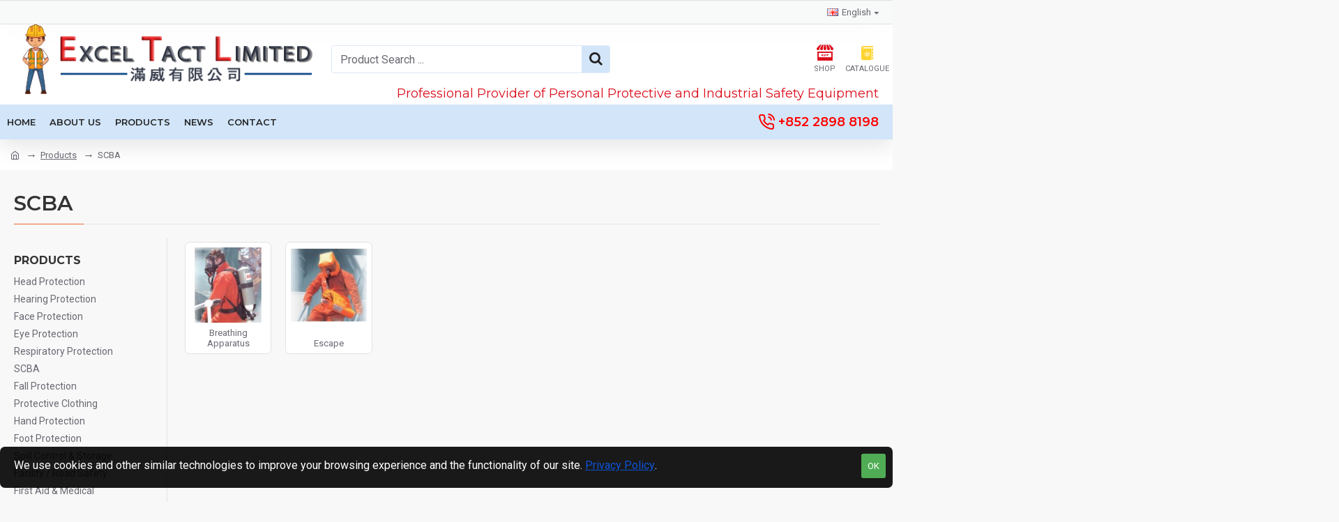

--- FILE ---
content_type: text/css
request_url: https://www.exceltact.com.hk/catalog/view/theme/journal3/icons/style.minimal.css?v=14218c54
body_size: 336
content:
@font-face {
  font-family: 'icomoon';
  src:
    url('fonts/icomoon.woff2?v1') format('woff2'),
    url('fonts/icomoon.woff?v1') format('woff'),
    url('fonts/icomoon.ttf?v1') format('truetype'),
    url('fonts/icomoon.svg?v1#icomoon') format('svg');
  font-weight: normal;
  font-style: normal;
  font-display: block;
}

.icon {
  /* use !important to prevent issues with browser extensions that change fonts */
  font-family: 'icomoon' !important;
  speak: never;
  font-style: normal;
  font-weight: normal;
  font-variant: normal;
  text-transform: none;
  line-height: 1;

  /* Better Font Rendering =========== */
  -webkit-font-smoothing: antialiased;
  -moz-osx-font-smoothing: grayscale;
}

